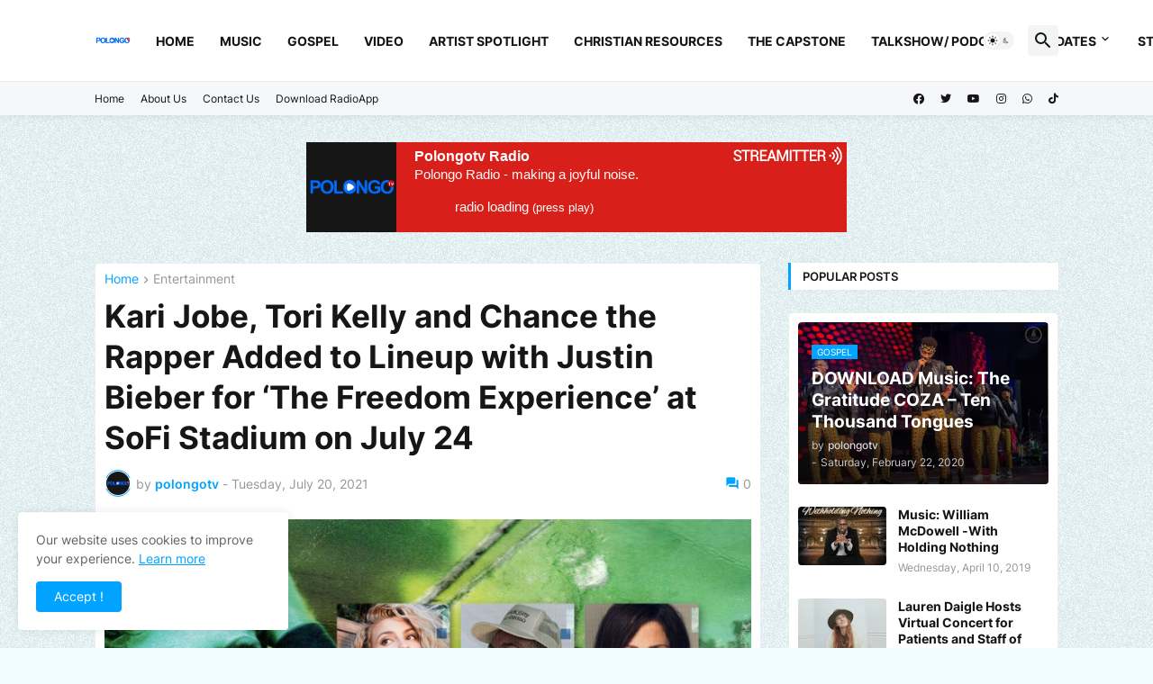

--- FILE ---
content_type: text/html; charset=UTF-8
request_url: https://radio.streamitter.com/embed/player/9PZ7AX
body_size: 1465
content:
<html>
<head>
    <title>Polongotv Radio</title>
    <link rel="stylesheet" href="https://radio.streamitter.com/embed/player.css">
    <script src="https://kit.fontawesome.com/bb239d3fa1.js" crossorigin="anonymous"></script>    
    <meta name="viewport" content="width=device-width, initial-scale=1">
    <!-- Global site tag (gtag.js) - Google Analytics -->
<script async src="https://www.googletagmanager.com/gtag/js?id=UA-1659689-38"></script>
<script>
  window.dataLayer = window.dataLayer || [];
  function gtag(){dataLayer.push(arguments);}
  gtag('js', new Date());

  gtag('config', 'UA-1659689-38');
</script> 
</head>
<body>
    



                
   
                
<div class="playing">
    <div class="player player--classic player--medium" style="max-width:600px;">
        
        <a href="https://radio.streamitter.com/station/polongotv-radio-9PZ7AX" target="_blank" class="station_name">Polongotv Radio</a>
        <a href="https://radio.streamitter.com/" class="btn streamitter" role="button" target="_blank" title="Streamitter.com - we love radio"><img src="https://radio.streamitter.com/embed/player.png"></a>
        
        <div class="wrap">
            <div class="artwork">
                <img class="logo" src="https://radio.streamitter.com/images/logos/9PZ7AX.png?time=1768402497">
                
  
            </div>
            <div class="player-body">

                Polongo Radio - making a joyful noise.                
                
                <div class="controls">
                    <div class="playpause"><div id="playButton"><i class="far fa-play-circle"></i></div></div>

                    <div class="volume-slider"><p class="text-white-50" id="playhead"><i class="fas fa-spinner fa-spin"></i> radio loading <small>(press play)<small></p></div>

                </div>
            </div>
        </div>
    </div>

</div>
    
    
    
    
               <audio autoplay id="player" src="https://usa6.fastcast4u.com/proxy/polongotvradio?mp=/1" type="audio/mp3"></audio>
     
                <script type="text/javascript">
                    var button = document.getElementById("playButton");
                    var audio = document.getElementById("player");
                    var audiotime = new Date(null);
                    audio.addEventListener('error', function(e) {
                        console.log(e.target.error.code);
                        console.log(e.target.error.message);
                        error_data = { 
                            "log_ip" : "3.134.95.89", 
                            "log_code" : e.target.error.code, 
                            "log_message" : e.target.error.message,
                            "log_player" : "p_detail10",
                            "station_code" : "9PZ7AX"
                            };
                        $.ajax({
                            type: "POST",
                            url: 'https://radio.streamitter.com/inc/stations-log.inc.php',
                            data: error_data
                            });
                        $('#notplay').modal('show');
                        $('#playhead').html('<p>This radio may not play.</p>');
                        });

                    button.addEventListener("click", function () {
                        if (audio.paused) {
                            audio.play();
                            button.innerHTML = '<i class="far fa-pause-circle"></i>';
                        } else {
                            audio.pause();
                            button.innerHTML = '<i class="far fa-play-circle"></i>';
                        }
                    });
                    audio.onpause = function () {
                        $('#playhead').html('<p>Stream stopped or is paused.</p>');
                    };
                    audio.onplay = function () {
                        $('#playhead').html('<p><span id="demo">Not playing</span></p>');
                    };

                    function myFunction() {
                        // Display the current position of the audio in a p element with id="demo"

                        audiotime.setUTCHours(Math.floor(audio.currentTime / 3600),Math.floor(audio.currentTime % 3600 / 60), Math.floor(audio.currentTime % 3600 % 60));
                        document.getElementById("demo").innerHTML = audiotime.toISOString().split("T")[1].slice(0, -5);
                    }

                    // Get the audio element with id="myAudio"
                    var aud = document.getElementById("player");

                    // Assign an ontimeupdate event to the audio element, and execute a function if the current playback position has changed
                    aud.ontimeupdate = function () {
                        myFunction()
                    };

                </script>    
    
    
    
    
    
    
<script src="https://cdnjs.cloudflare.com/ajax/libs/jquery/3.5.1/jquery.js"></script>    
    
</body>
</html>

--- FILE ---
content_type: text/html; charset=UTF-8
request_url: https://www.polongotv.net/b/stats?style=BLACK_TRANSPARENT&timeRange=ALL_TIME&token=APq4FmDcHzuijserwdFTAZFgqfLU9hhYVnNcolgltAi1zMhPX33aGMnaLW2RolOcA9RryCoDs3MZJIJrPqlYTsBB3I2P3sWdHg
body_size: -164
content:
{"total":2033761,"sparklineOptions":{"backgroundColor":{"fillOpacity":0.1,"fill":"#000000"},"series":[{"areaOpacity":0.3,"color":"#202020"}]},"sparklineData":[[0,38],[1,40],[2,40],[3,36],[4,41],[5,36],[6,40],[7,29],[8,30],[9,41],[10,40],[11,60],[12,47],[13,41],[14,58],[15,52],[16,53],[17,67],[18,46],[19,48],[20,100],[21,47],[22,52],[23,61],[24,48],[25,43],[26,40],[27,61],[28,51],[29,26]],"nextTickMs":200000}

--- FILE ---
content_type: text/html; charset=utf-8
request_url: https://www.google.com/recaptcha/api2/aframe
body_size: 263
content:
<!DOCTYPE HTML><html><head><meta http-equiv="content-type" content="text/html; charset=UTF-8"></head><body><script nonce="ah3c57asm11eWuNoqq10Bg">/** Anti-fraud and anti-abuse applications only. See google.com/recaptcha */ try{var clients={'sodar':'https://pagead2.googlesyndication.com/pagead/sodar?'};window.addEventListener("message",function(a){try{if(a.source===window.parent){var b=JSON.parse(a.data);var c=clients[b['id']];if(c){var d=document.createElement('img');d.src=c+b['params']+'&rc='+(localStorage.getItem("rc::a")?sessionStorage.getItem("rc::b"):"");window.document.body.appendChild(d);sessionStorage.setItem("rc::e",parseInt(sessionStorage.getItem("rc::e")||0)+1);localStorage.setItem("rc::h",'1768402506332');}}}catch(b){}});window.parent.postMessage("_grecaptcha_ready", "*");}catch(b){}</script></body></html>

--- FILE ---
content_type: application/javascript
request_url: https://livetrafficfeed.com/static/v5/jquery.js?ranid=S0Dg8CrFK2cLXVvtJTvxnxvx1jys8TK19Qtz6zv79X7iTNllW6&cookie_id=&link=https%3A%2F%2Fwww.polongotv.net%2F2021%2F07%2Fkari-jobe-tori-kelly-and-chance-rapper.html&clientwidth=1280&clientheight=720&num=10&title=Kari%20Jobe%2C%20Tori%20Kelly%20and%20Chance%20the%20Rapper%20Added%20&referrer=&timezone=America%2FNew_York&root=1
body_size: 1030
content:
var LTF_FEED_S0Dg8CrFK2cLXVvtJTvxnxvx1jys8TK19Qtz6zv79X7iTNllW6 = {"a":0,"b":1768402499,"c":0,"d":0,"e":1,"f":0,"g":3,"h":0,"i":"javascript:void(0);","j":0,"k":"US","l":[{"id":1209092083,"a":"https:\/\/www.polongotv.net\/2019\/09\/worship-conference-on-earth-as-in.html","b":"Worship Conference - ON EARTH AS IN HEAVEN | Oct 1","c":"Guangdong","d":"cn","e":"CH","f":"browser","g":"WIN","h":"1768401722"},{"id":1209088267,"a":"https:\/\/www.polongotv.net\/2020\/02\/download-music-gratitude-coza-ten.html?m=1","b":"DOWNLOAD Music: The Gratitude COZA \u2013 Ten Thousand ","c":"Lagos","d":"ng","e":"CM","f":"browser","g":"AND","h":"1768401012"},{"id":1209080911,"a":"https:\/\/www.polongotv.net\/2021\/09\/music-offend-single-by-jodi-essex.html","b":"Music: Offend (single) by Jodi Ess*x","c":"Hunan","d":"cn","e":"CH","f":"browser","g":"WIN","h":"1768399512"},{"id":1209078284,"a":"https:\/\/www.polongotv.net\/2024\/02\/musicvideo-forever-seyi-oluwafemi.html","b":"(Music+Video) Forever - Seyi Oluwafemi","c":"Singapore","d":"sg","e":"CH","f":"browser","g":"WIN","h":"1768399023"},{"id":1209067690,"a":"https:\/\/www.polongotv.net\/2025\/11\/sunmisola-agbebi-king-is-coming.html","b":"Sunmisola Agbebi - The King Is Coming (Official Vi","c":"Dublin","d":"ie","e":"MF","f":"browser","g":"IOS","h":"1768396862"},{"id":1209064177,"a":"https:\/\/www.polongotv.net\/2025\/03\/john-allan-releases-debut-centricity.html","b":"JOHN ALLAN RELEASES DEBUT CENTRICITY MUSIC SINGLE,","c":"Liaoning","d":"cn","e":"CH","f":"browser","g":"WIN","h":"1768396089"},{"id":1209061250,"a":"https:\/\/www.polongotv.net\/2025\/02\/ada-ehi-x-chinyere-udoma-open-doorson.html","b":"ADA EHI X CHINYERE UDOMA - OPEN DOORS\/ON MY MATTER","c":"Singapore","d":"sg","e":"CH","f":"browser","g":"WIN","h":"1768395457"},{"id":1209060031,"a":"https:\/\/www.polongotv.net\/","b":"POLONGOTV.NET","c":"Dublin","d":"ie","e":"","f":"","g":"WIN","h":"1768395188"},{"id":1209056262,"a":"https:\/\/www.polongotv.net\/2020\/03\/the-wait-is-over-for-limoblazes-new-ep.html","b":"\u201cThe Wait\u201d is over for Limoblaze\u2019s New E.P. (Avail","c":"Sichuan","d":"cn","e":"CH","f":"browser","g":"WIN","h":"1768394385"},{"id":1209047686,"a":"https:\/\/www.polongotv.net\/2020\/02\/download-music-gratitude-coza-ten.html?m=1","b":"DOWNLOAD Music: The Gratitude COZA \u2013 Ten Thousand ","c":"Kaduna","d":"ng","e":"MF","f":"browser","g":"IOS","h":"1768392640"}],"m":0,"o":6000,"p":"6d37f50ddc99cd2b8461e7a5ee10d61d"};